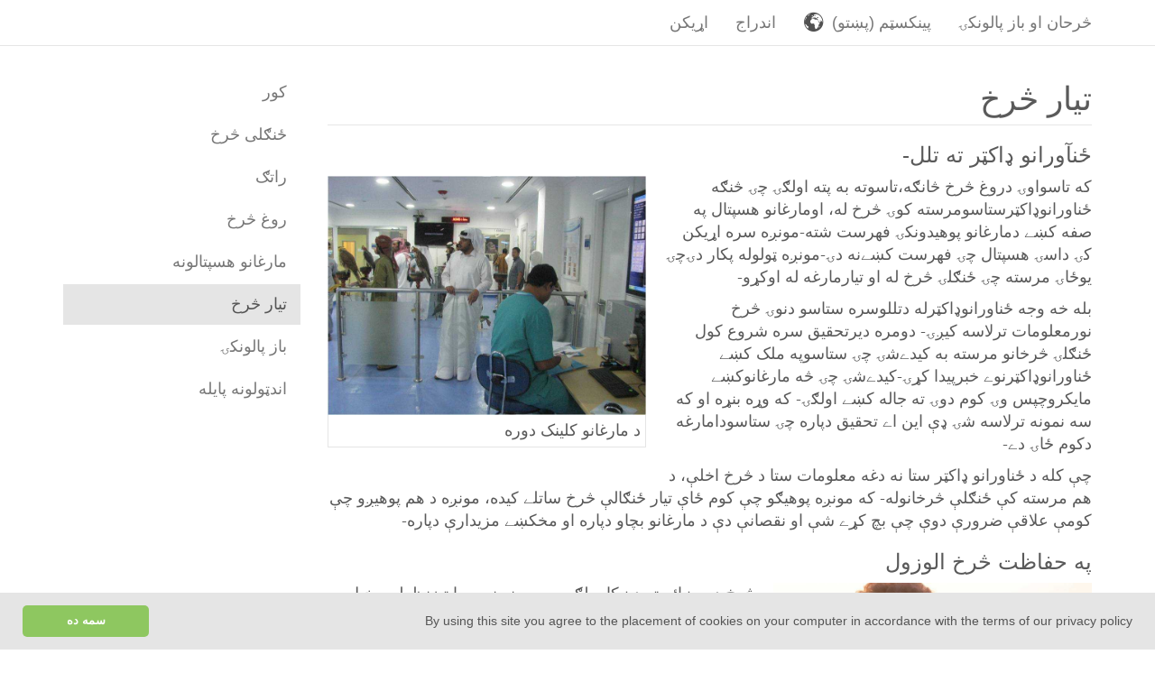

--- FILE ---
content_type: text/html; charset=utf-8
request_url: https://www.sakernet.org/ps/bqxepxf_yrxmgqwp_zrxkqwp/%D8%AA%D9%8A%D8%A7%D8%B1-%DA%85%D8%B1%D8%AE
body_size: 22328
content:


<!DOCTYPE html>
<html id="html" lang="ps">
  <head><title>
	تيار څرخ - SakerNet
</title><meta name="og:title" content="تيار څرخ" /><meta name="og:type" content="website" /><meta name="og:url" content="https://www.sakernet.org/ps/bqxepxf_yrxiiqwp_zrxkqwp/تيار-څرخ" /><meta name="Description" content="SakerNet: تيار څرخ" /><meta charset="utf-8" /><meta http-equiv="X-UA-Compatible" content="IE=edge" /><meta name="viewport" content="width=device-width, initial-scale=1" /><link rel="shortcut icon" href="[data-uri]" /> <!-- to stop browsers reporting this missing -->

    <!-- Bootstrap core CSS -->
    <link rel="stylesheet" href="https://maxcdn.bootstrapcdn.com/bootstrap/3.3.1/css/bootstrap.min.css" />
    <!-- <link rel="stylesheet" href="https://maxcdn.bootstrapcdn.com/bootstrap/3.3.1/css/bootstrap-theme.min.css" />-->

    <!-- HTML5 shim and Respond.js for IE8 support of HTML5 elements and media queries -->
    <!--[if lt IE 9]>
      <script src="https://oss.maxcdn.com/html5shiv/3.7.2/html5shiv.min.js"></script>
      <script src="https://oss.maxcdn.com/respond/1.4.2/respond.min.js"></script>
    <![endif]-->

    <!-- Custom styles for this template -->
    <link rel="stylesheet" href="../../css/carousel.css" /><link rel="stylesheet" href="../../css/morphmaster-site.css?ts=20180604" />
<link rel="canonical" href="https://www.sakernet.org/ps/bqxepxf_yrxiiqwp_zrxkqwp/تيار-څرخ" /><link href="../../css/bootstrap-rtl.css" rel="stylesheet" type="text/css" /><link href="//cdnjs.cloudflare.com/ajax/libs/cookieconsent2/3.0.3/cookieconsent.min.css" rel="stylesheet" type="text/css" /><!-- Global site tag (gtag.js) - Google Analytics -->
<script async src="https://www.googletagmanager.com/gtag/js?id=UA-19708707-5"></script>
<script>
    window.dataLayer = window.dataLayer || [];
        function gtag(){ dataLayer.push(arguments); }
        gtag('js', new Date());

        gtag('config', 'UA-19708707-5');
</script>
</head>
<body>
    <form method="post" action="/ps/bqxepxf_yrxmgqwp_zrxkqwp/تيار-څرخ" id="masterForm">
<div class="aspNetHidden">
<input type="hidden" name="__EVENTTARGET" id="__EVENTTARGET" value="" />
<input type="hidden" name="__EVENTARGUMENT" id="__EVENTARGUMENT" value="" />
<input type="hidden" name="__VIEWSTATE" id="__VIEWSTATE" value="/[base64]/[base64]" />
</div>

<script type="text/javascript">
//<![CDATA[
var theForm = document.forms['masterForm'];
if (!theForm) {
    theForm = document.masterForm;
}
function __doPostBack(eventTarget, eventArgument) {
    if (!theForm.onsubmit || (theForm.onsubmit() != false)) {
        theForm.__EVENTTARGET.value = eventTarget;
        theForm.__EVENTARGUMENT.value = eventArgument;
        theForm.submit();
    }
}
//]]>
</script>


<script src="https://ajax.aspnetcdn.com/ajax/4.6/1/WebForms.js" type="text/javascript"></script>
<script type="text/javascript">
//<![CDATA[
window.WebForm_PostBackOptions||document.write('<script type="text/javascript" src="/WebResource.axd?d=pDpHGDhV5isrx6tKg_LuEk61_PSzylhBhGTOde7mD0evOcA4OkbaCQov-gsRGYtz_R7OXZNnliuCwzrDEsFM1m_bN401&amp;t=638393249798026697"><\/script>');//]]>
</script>



<script src="https://ajax.aspnetcdn.com/ajax/4.6/1/MicrosoftAjax.debug.js" type="text/javascript"></script>
<script type="text/javascript">
//<![CDATA[
(window.Sys && Sys._Application && Sys.Observer)||document.write('<script type="text/javascript" src="/ScriptResource.axd?d=65GEApBbL4tWwfOPIpKRrVubCg9Hf5mDujRPdSwxNGvff4d4ABjhTs2qsRaLqwLpMuwnoyw2_uGvUfvpwIwG596UBKQLfhdqXAwMAKOfqsP0sMAqX2TD3zFyAz5B9nG_ks7svssnZY78kjD7R1YNydtObhsChtjR7Ynq7yDqSvYDbsyK0&t=511fa37d"><\/script>');//]]>
</script>

<script type="text/javascript">
//<![CDATA[
if (typeof(Sys) === 'undefined') throw new Error('ASP.NET Ajax client-side framework failed to load.');
//]]>
</script>

<script src="https://ajax.aspnetcdn.com/ajax/4.6/1/MicrosoftAjaxWebForms.debug.js" type="text/javascript"></script>
<script type="text/javascript">
//<![CDATA[
(window.Sys && Sys.WebForms)||document.write('<script type="text/javascript" src="/ScriptResource.axd?d=6tKeDXY25I_oetw3-416aOWKdMWPI5RDmKTiw9r3PpCQJ2poeFh3arsQecqQIWum16Pf9yVWxI52Oq1QMsKGlLy9FhgQzwdP7ZQBjzQTWg8Q8ngIPJbEyr1RcfRrabBbOK0cUsWZJxaNIbfjXQgABli339Relnc5vfS40cZfYI7rocZnOVmiBZFYgxOxRfT4k-GGKw2&t=511fa37d"><\/script>');//]]>
</script>

<script src="//ajax.googleapis.com/ajax/libs/jquery/1.11.1/jquery.min.js" type="text/javascript"></script>
<script src="//maxcdn.bootstrapcdn.com/bootstrap/3.3.1/js/bootstrap.min.js" type="text/javascript"></script>
<script src="../../js/morphmaster_site.js" type="text/javascript"></script>
<script src="//cdnjs.cloudflare.com/ajax/libs/cookieconsent2/3.0.3/cookieconsent.min.js" type="text/javascript"></script>
<div class="aspNetHidden">

	<input type="hidden" name="__VIEWSTATEGENERATOR" id="__VIEWSTATEGENERATOR" value="6AEE3D2B" />
</div>

        <script type="text/javascript">
//<![CDATA[
Sys.WebForms.PageRequestManager._initialize('ctl00$morphmasterScriptManager', 'masterForm', [], [], [], 90, 'ctl00');
//]]>
</script>

    
        

<!-- NAVBAR
================================================== -->

<nav class="navbar navbar-default navbar-fixed-top" style="height: auto;max-height: 100%;overflow-x: hidden;">
    <div class="container">
        <div class="navbar-header">
            <button type="button" class="navbar-toggle collapsed" data-toggle="collapse" data-target="#navbar" aria-expanded="false" aria-controls="navbar">
                <span class="sr-only">
                    <span id="topNavigation_toggleNavigationText">ولونه زرائع</span>
                </span>
                <span class="icon-bar"></span>
                <span class="icon-bar"></span>
                <span class="icon-bar"></span>
            </button>
            <a href="/ps/mg" id="topNavigation_homeLink" class="navbar-brand">
                <span id="topNavigation_homeLinkText">څرحان او باز پالونکۍ</span>
            </a>
        </div>
        <div id="navbar" class="navbar-collapse collapse">
            <ul class="nav navbar-nav">
                
            </ul>
            <ul class="nav navbar-nav navbar-right">

                <li>
        <a href="#" id="languageSelectorLink" >پينکسټم (پښتو)</a>
      </li>


                <li id="topNavigation_registerLinkContainer">                    
                    <a href="/ps/bqxmpxf_yrxmgqwp/اندراج" id="topNavigation_registerLink">
                        <span id="topNavigation_registerLinkText">اندراج</span>
                    </a>
                </li>
                <!--
                <li id="topNavigation_sponsorLinkContainer">                    
                    <a id="topNavigation_sponsorLink">
                        <span id="topNavigation_sponsorLinkText">Sponsor</span>
                    </a>
                </li>
                -->
                <li id="topNavigation_contactLinkContainer">                    
                    <a href="/ps/bqxgpxf_yrxmgqwp/رابطه-وکړۍ" id="topNavigation_contactLink">
                        <span id="topNavigation_contactLinkText">اړيكن</span>
                    </a>
                </li>

                

                
                
                
                
                
            </ul>
        </div>

        
    </div>

    <div id="languageSelector" class="container" style="display:none !important;">
        <ul class="nav navbar-nav" id="languageSelectorList">
            <li>
        <a href="/change_culture.aspx?cultureid=58&pageid=2&editablepageid=5" style="direction:rtl;unicode-bidi:bidi-override" >شمال أفريقيا&nbsp;(العَرَبِيةُ)&#x200E;</a>
    </li>
                        <li>
        <a href="/change_culture.aspx?cultureid=59&pageid=2&editablepageid=5" style="" >Afrique du Nord&nbsp;(Français)&#x200E;</a>
    </li>
                        <li>
        <a href="/change_culture.aspx?cultureid=44&pageid=2&editablepageid=5" style="direction:rtl;unicode-bidi:bidi-override" >افغانستان&nbsp;(پښتو)&#x200E;</a>
    </li>
                        <li>
        <a href="/change_culture.aspx?cultureid=74&pageid=2&editablepageid=5" style="" >Центральная Азия&nbsp;(русский)&#x200E;</a>
    </li>
                        <li>
        <a href="/change_culture.aspx?cultureid=68&pageid=2&editablepageid=5" style="" >中国&nbsp;(中文)&#x200E;</a>
    </li>
                        <li>
        <a href="/change_culture.aspx?cultureid=61&pageid=2&editablepageid=5" style="" >भारत&nbsp;(हिन्दी)&#x200E;</a>
    </li>
                        <li>
        <a href="/change_culture.aspx?cultureid=43&pageid=2&editablepageid=5" style="direction:rtl;unicode-bidi:bidi-override" >ایران‎&nbsp;(فارسی)&#x200E;</a>
    </li>
                        <li>
        <a href="/change_culture.aspx?cultureid=69&pageid=2&editablepageid=5" style="" >Монгол Улс&nbsp;(монгол хэл)&#x200E;</a>
    </li>
                        <li>
        <a href="/change_culture.aspx?cultureid=62&pageid=2&editablepageid=5" style="direction:rtl;unicode-bidi:bidi-override" >پاکستان&nbsp;(اردو)&#x200E;</a>
    </li>
                        <li class="active" >
        <a href="/change_culture.aspx?cultureid=63&pageid=2&editablepageid=5" style="direction:rtl;unicode-bidi:bidi-override" >پينکسټم&nbsp;(پښتو)&#x200E;</a>
    </li>
                        <li>
        <a href="/change_culture.aspx?cultureid=79&pageid=2&editablepageid=5" style="" >Southern Asia&nbsp;(English)&#x200E;</a>
    </li>
                        <li>
        <a href="/change_culture.aspx?cultureid=42&pageid=2&editablepageid=5" style="direction:rtl;unicode-bidi:bidi-override" > دولة الإمارات العربية المتحدة‎&nbsp;(العَرَبِيةُ)&#x200E;</a>
    </li>
                        <li>
        <a href="/change_culture.aspx?cultureid=72&pageid=2&editablepageid=5" style="direction:rtl;unicode-bidi:bidi-override" >غرب آسيا&nbsp;(العَرَبِيةُ)&#x200E;</a>
    </li>
                        <li>
        <a href="/change_culture.aspx?cultureid=73&pageid=2&editablepageid=5" style="direction:rtl;unicode-bidi:bidi-override" >آسیای جنوب شرقی&nbsp;(فارسی)&#x200E;</a>
    </li>
                        <li>
        <a href="/change_culture.aspx?cultureid=39&pageid=2&editablepageid=5" style="" >Россия&nbsp;(русский)&#x200E;</a>
    </li>
                        
        </ul>
    </div>
</nav>

<div id="languageSelectorMobile" class="navbar navbar-default navbar-fixed-top container" style="display:none !important;height: auto;max-height: 100%;overflow-x: hidden;position:absolute;top:0;left:0;z-index:10000;width:100%;background:white">
        
</div>







        
        

        <div class="container" id="centralContainer">

            <div class="row">
                <div class="col-md-9 col-sm-9" role="main">
                    

    <h1 class="page-header">تيار څرخ</h1>

<h3 class="floatStop">ځنآورانو ډاکټر ته تلل-</h3>
<div class="col-sm-5 col-xs-12  pull-left leftEmbeddedImageContainer">
    <a onclick="expand(this);return false;" href="/data/editablepages/ALhospital0_635591764290398607.jpg">
        <img src="/data/editablepages/ALhospital0_635591764290398607.jpg" alt="د مارغانو کلينک دوره" title="د مارغانو کلينک دوره"/>
    </a>
<div>د مارغانو کلينک دوره</div>
</div>
<p>که تاسواوۍ دروغ څرخ څانګه،تاسوته به پته اولګۍ چۍ څنګه ځناورانوډاکټرستاسومرسته کوۍ څرخ له، اومارغانو هسپتال په صفه کښے دمارغانو پوهیدونکۍ فهرست شته-مونږه سره اړیکن کۍ داسۍ هسپتال چۍ فهرست کښےنه دۍ-مونږه ټولوله پکار دۍچۍ یوځاۍ مرسته چۍ ځنګلۍ څرخ له او تیارمارغه له اوکړو-</p>
<p>بله خه وجه ځناورانوډاکټرله دتللوسره ستاسو دنوۍ څرخ نورمعلومات ترلاسه کیږۍ- دومره دیرتحقیق سره شروع کول ځنګلۍ څرخانو مرسته به کیدےشۍ چۍ ستاسوپه ملک کښے ځناورانوډاکټرنوے خبرپیدا کړۍ-کیدےشۍ چۍ څه مارغانوکښے مایکروچپس وۍ کوم دوۍ ته جاله کښے اولګۍ- که وړه بنړه او که سه نمونه ترلاسه شۍ ډې این اے تحقیق دپاره چۍ ستاسودامارغه دکوم ځاۍ دے-</p>
<p>چې کله د ځناورانو ډاکټر ستا نه دغه معلومات ستا د څرخ اخلې، د هم مرسته کې ځنګلې څرخانوله- که مونږه پوهیګو چې کوم ځاې تیار ځنګالې څرخ ساتلے کیده، مونږه د هم پوهیږو چې کومې علاقې ضرورې دوې چې بچ کړے شې او نقصانې دې د مارغانو بچاو دپاره او مخکښے مزیدارې دپاره-</p>
<h3 class="floatStop">په حفاظت څرخ الوزول</h3>
<div class="col-sm-5 col-xs-12  pull-right rightEmbeddedImageContainer">
    <a onclick="expand(this);return false;" href="/data/editablepages/Reza_saker_635589032464853177.jpg">
        <img src="/data/editablepages/Reza_saker_635589032464853177.jpg" alt="څرخ حفاظتې بندونه سره ( غټیدو دپاره کللیک که)" title="څرخ حفاظتې بندونه سره ( غټیدو دپاره کللیک که)"/>
    </a>
<div>څرخ حفاظتې بندونه سره ( غټیدو دپاره کللیک که)</div>
</div>
<p>څرخ ډیر ښائسته دښکارملګرےوۍ،مونږ نه سوا تیزنظرلرۍ-خپل ښه بندونه سره،چۍ کوم کښےمارغه ته انختیدو هیڅ یره نه وۍ- دا ډیره ضرورۍ ده چۍ مارغه اختیاط سره والوزۍ ځکه چۍ په ځنګل کښے په سوه نومړه دۍ، برقۍ آلاتواوتارونونه، ځصوصآ چۍ کوم ځاۍ نور دناستۍ ځایونه نه وۍ-</p>
<p>اختیاط کوۍ چۍ کوم ځاۍ کۍ وېشتلو والا ښکارېان وې- او هغه خلکونه کوم کونترې ساتې-دوې دواړه ېوبدقسمته حادثه جوړولے شې- کونترې مارغه لرې بوتلے شې نقصانې ځاۍ ته- د دوې داسې قیصې دې چۍ الوتې دۍ سړک باندې دګاړو په منځ کۍ دتختې دپره، چۍ کوم مارغه ورپسې وې هغه دپاره دمرګ وې- بیا هم که مارغه کونتره اونسې، دا ښه خوراک نه دے، ځکه چې کونتره کښے قسمه قسم مرضونه وې چې کوم مارغه ته لګیدے شې-</p>
<p>ځنګلې ګرګس هم غټه مسأله دا مارغانوته- خصوصأ چې کله روښانې کوې سحرناوخته نمرته- دغه وخت کښے ګرګس حمله کولے شۍ- او مارغه سره په زمکه باندې ښکار ته هم سپے لانجه جوړولے شې-</p>
<h3 class="floatStop">مارغان پریښودل</h3>
<div class="col-sm-5 col-xs-12  pull-left leftEmbeddedImageContainer">
    <a onclick="expand(this);return false;" href="/data/editablepages/ReleaseTress-pa_635621262321497752.jpg">
        <img src="/data/editablepages/ReleaseTress-pa_635621262321497752.jpg" alt="آیا ستاسوڅرخ پریښدو دپاره صیح دے؟" title="آیا ستاسوڅرخ پریښدو دپاره صیح دے؟"/>
    </a>
<div>آیا ستاسوڅرخ پریښدو دپاره صیح دے؟</div>
</div>
<p>پخوا به هرځاۍ بازپالونکې به خپل تیار مارغان ښکار نه پس پریښودل- دا یو ښه ثقافت دے، دغه مارغه ښه اوساتې، ښه ښکار ورسره اوکړې اوبیاے په اختیاط پریږدې، دا لکه چې ځنګل نه قرض واخلې، او دا هم مرسته د پائیدو او بچې ښه کولو کښے ځنګلې نه، دا ضرورې دا بازپالانکوله چې کوم ډیرخیال کوې مارغانواوبازونوله په ځنګل کښے-</p>
<p>په برطانیه کښے چې کله ځنګل ختم کړے شی او بازونه ختمیدو حد ته ښکار شول، نو باز پالونکو یوا لار اختیار کړه چې بل ملک نه به ےباز ښکار له راوستو او بیابه ے پریښوده، چې کوم دا سوه نو جوړو کښے آباد شول- دغه شان ډیرو ملکونو کښے، بازپالونکې مارغان نه باچې کې او بیا ے پریږدې چې دوې بیا اباد شې چرته زهر د دوې ا بادې ختم کړے وه- دوې دیر کامیاب دې په ډیرو نسلونو کۍ کوم کښے ډیره مشهوره بارې ده-</p>
<p>ثقافتې بازدارې حوصله ورکې د مارغانو ګیرول بازپالونکوته او مرستا ورکړې د دوې مطالعه ته- ساده هدایات موجود دې آۍ-اے-ایپ ویب سائیټ (ښکته لنک اوګوره) چې مد د ورکۍ مارغانو پریښودو کوم د ځنګل دې، چې کله تاسو ښه خوندناک ډیر ښکاردوې سره اوکړه او بیا د دوې وخت راغلے چې دوې خپل خاندان پخپله جوړ کړې ښه مطمئین شه چې کله پرېږدې په محفوظ علاقه کښے ،چې سنګه به ته ښکار دپاره استمالول- (بره اوګوره)</p>
<h3 class="floatStop">د انټر نيټ پاڼه</h3>
<div class="link">
    <a href="http://www.sycl.net/data/00064/IAF_Falconry_birds_release_guidelines_Arabic_635648537664180993.pdf">&lrm;( عربی) مارغان پریښودل    </a>    
</div>
<div class="spacer">&nbsp;</div>
<div class="link">
    <a href="http://www.sycl.net/data/00064/IAF_Falconry_birds_release_guidelines_Pashto_635648538418601829.pdf">&lrm;(پتښو) مارغان پریښودل    </a>    
</div>
<p></p>
<div class="link">
    <a href="http://www.sycl.net/data/00064/IAF_Falconry_birds_release_guidelines_Farsi_635648538169468232.pdf">&lrm;(پارسی) مارغان پریښودل    </a>    
</div>
<p></p>



                </div>

                <div class="col-md-3 col-sm-3" role="complementary">
                    

<nav class="hidden-print hidden-xs affix-top" id="sidebarContainer" style="border:0px solid red;">
    <ul class="nav nav-stacked" id="sidebar" >
        <li >
    <a href="/ps/mg">كور</a>
</li>
                    <li >
    <a href="/ps/bqxepxf_yrxmgqwp_zrxeqwp/ځنګلی-څرخ">ځنګلی څرخ</a>
</li>
                    <li >
    <a href="/ps/bqxepxf_yrxmgqwp_zrxgqwp/راتګ">راتګ</a>
</li>
                    <li >
    <a href="/ps/bqxepxf_yrxmgqwp_zrxiqwp/روغ-څرخ">روغ څرخ</a>
</li>
                    <li >
    <a href="/ps/bqxepxf_yrxmgqwp_zrxqqwp/مارغانو-هسپتالونه">مارغانو هسپتالونه</a>
</li>
                    <li class="active" >
    <a href="/ps/bqxepxf_yrxmgqwp_zrxkqwp/تيار-څرخ">تيار څرخ</a>
</li>
                    <li >
    <a href="/ps/bqxepxf_yrxmgqwp_zrxmqwp/باز-پالونکۍ">باز پالونکۍ</a>
</li>
                    <li >
    <a href="/ps/bqxepxf_yrxmgqwp_zrxoqwp/اندټولونه-پايله">اندټولونه پايله</a>
</li>
                    
    </ul>
</nav>


                </div>    
            </div>
        </div>
        
        

<!-- Footer 
    ================================================== -->
<footer class="mm-footer" role="contentinfo">
    <div class="container">
    
        <div class="partnerLogos">
<a href="https://iaf.org"><img src="/data/sponsors/IAF_logo_636997525634254638.png" title=" سپانسرعنصر۲متن" alt=" سپانسرعنصر۲متن" /></a>

</div>

        <ul class="mm-footer-links text-muted">
            <li><span id="templateFooter_copyrightText">مالکانه حق</span> &copy; <a href="http://www.anatrack.com">Anatrack Ltd</a> <span id="templateFooter_yearText">2026</span></li>
            <li>&middot;</li>
            <li>
                <a href="/ps/bqxkpxf_yrxmgqwp/شرايط-او-ضوابط" id="templateFooter_termsLink">
                    شرائط او حدونه
                </a>
            </li>
            <li>&middot;</li>
            <li>
                <a href="/ps/bqxipxf_yrxmgqwp/شخصې-پاليسي" id="templateFooter_privacyLink">
                    شخصي پاليسي
                </a>
            </li>
            <li>&middot;</li>
            <li>
                <a href="/ps/bqxgpxf_yrxmgqwp/رابطه-وکړۍ" id="templateFooter_contactLink">
                    اړېکن شې
                </a>
            </li>
            <li>&middot;</li>
            <li><a href="#top">واپس بره ته لاړ شې</a></li>
        </ul>
    </div>
</footer>





        
        

    

<script type="text/javascript">
//<![CDATA[
window.addEventListener("load", function(){
    window.cookieconsent.initialise({
        "palette": {
            "popup": {
                "background": "#e5e5e5",
                "text": "#555"
            },
            "button": {
                "background": "#8ec760",
                "text": "#ffffff"
            }
        },
        "theme": "classic",
        "position": "bottom",
        "showLink": false,
        "content": {
            "message": "By using this site you agree to the placement of cookies on your computer in accordance with the terms of our privacy policy",
            "dismiss": "سمه ده"
        }

    })
});
//]]>
</script>
</form>
</body>
</html>


--- FILE ---
content_type: application/javascript
request_url: https://www.sakernet.org/js/morphmaster_site.js
body_size: 2122
content:
function attachLanguageSelector() {

    $('#languageSelectorLink').click(function () {

        if (window.innerWidth > 768) {

            $('#languageSelectorList').appendTo("#languageSelector");
            $('#languageSelector').fadeToggle(300);

        }
        else {
            $("html").css("overflow", "hidden");
            $('#languageSelectorList').appendTo("#languageSelectorMobile");
            $("#aspnetForm > *:not('#languageSelectorMobile')").remove();
            //$('#aspnetForm').find('*').not('#languageSelectorMobile').not('#languageSelectorList').remove();
            $('#languageSelectorMobile').fadeToggle(300);
        }

        return false;
    });
}

function affixSideMenu() {

    $('#sidebarContainer #sidebar').affix({
        offset: {
            top: $("#centralContainer").offset().top - 50
        }
    });
}

/*Setting the width of the sidebar (I took 10px of its value which is the margin between cols in my Bootstrap CSS*/
function setAffixContainerSize() {
    if (window.innerWidth > 768) {
        $('#sidebarContainer #sidebar').width($('#sidebarContainer #sidebar').parent().innerWidth());
    }
    else {

        $('#navbar #sidebar').width(250);
    }
}

function moveSideNavToTop() {

    if ($('#navbar #sidebar').length < 1) {

        $('#navbar').append($('#sidebar'));
        $('#navbar ul').last().removeClass('navbar nav-sidebar').addClass('navbar navbar-nav');
    }
}

function moveSideNavToSide() {

    if ($('#sidebarContainer #sidebar').length < 1) {

        $('#sidebarContainer').append($('#sidebar'));
        $('#sidebarContainer ul').last().removeClass('navbar navbar-nav').addClass('navbar nav-sidebar');
    }
}

$('#navbar').on('show.bs.collapse', function () {

    moveSideNavToTop();
    setAffixContainerSize();
});

$('#navbar').on('hidden.bs.collapse', function () {

    moveSideNavToSide();
    setAffixContainerSize();
});

function handleMenusPosition() {

    if (window.innerWidth > 768) {

        moveSideNavToSide();
    }
    else {
        moveSideNavToTop();
    }
    setAffixContainerSize();
}


$(window).resize(function () {
    handleMenusPosition();
});

$(window).load(function() {
    affixSideMenu();
    handleMenusPosition();
});

$(document).ready(function () {
    attachLanguageSelector();
});
